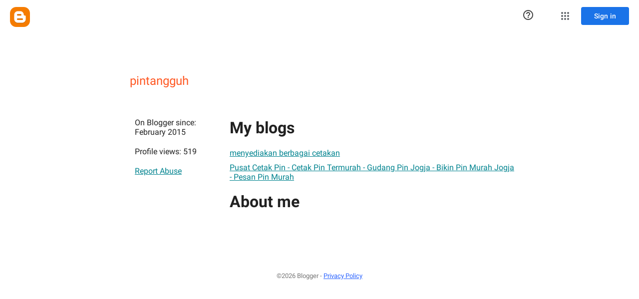

--- FILE ---
content_type: text/javascript; charset=UTF-8
request_url: https://www.blogger.com/_/scs/mss-static/_/js/k=boq-blogger.ProfileViewUi.en_US.N0S122RtPXY.2018.O/ck=boq-blogger.ProfileViewUi.h-hK8GigmAE.L.B1.O/am=AAAAsQU/d=1/exm=A7fCU,BBI74,BVgquf,EFQ78c,IZT63,JNoxi,KUM7Z,LEikZe,LvGhrf,MdUzUe,MpJwZc,NwH0H,O1Gjze,O6y8ed,OTA3Ae,P6sQOc,PrPYRd,RMhBfe,RqjULd,RyvaUb,SdcwHb,SpsfSb,UUJqVe,Uas9Hd,Ulmmrd,V3dDOb,WO9ee,XVMNvd,Z5uLle,ZDZcre,ZwDk9d,_b,_tp,aW3pY,byfTOb,duFQFc,e5qFLc,ffIRib,gychg,hc6Ubd,iSvg6e,lsjVmc,lwddkf,n73qwf,p3hmRc,pjICDe,uY3Nvd,vfuNJf,w9hDv,ws9Tlc,xQtZb,xUdipf,yKrz0c,zbML3c,zr1jrb/excm=_b,_tp,profileview/ed=1/wt=2/ujg=1/rs=AEy-KP11aHHyKU-mGmXu0qs_HKWa0AKxWg/ee=EmZ2Bf:zr1jrb;JsbNhc:Xd8iUd;K5nYTd:ZDZcre;LBgRLc:SdcwHb;Me32dd:MEeYgc;NJ1rfe:yGfSdd;NPKaK:SdcwHb;NSEoX:lazG7b;Pjplud:EEDORb;QGR0gd:Mlhmy;SNUn3:ZwDk9d;ScI3Yc:e7Hzgb;Uvc8o:VDovNc;YIZmRd:A1yn5d;a56pNe:JEfCwb;cEt90b:ws9Tlc;dIoSBb:SpsfSb;dowIGb:ebZ3mb;eBAeSb:zbML3c;iFQyKf:vfuNJf;lOO0Vd:OTA3Ae;oGtAuc:sOXFj;pXdRYb:MdUzUe;qQEoOc:KUM7Z;qafBPd:yDVVkb;qddgKe:xQtZb;wR5FRb:O1Gjze;xqZiqf:BBI74;yxTchf:KUM7Z;zxnPse:duFQFc/dti=1/m=Wt6vjf,hhhU8,FCpbqb,WhJNk
body_size: 810
content:
"use strict";this.default_ProfileViewUi=this.default_ProfileViewUi||{};(function(_){var window=this;
try{
_.t("Wt6vjf");
var yF=class extends _.x{constructor(a){super(a,0,yF.rb)}Ta(){return _.zd(_.yo(this,1,_.oo,_.xo))}lc(a){_.zo(this,1,_.yd(a),_.oo)}};yF.rb="f.bo";var zF=function(a){a.Wm&&(window.clearTimeout(a.Wm),a.Wm=0)},AF=function(a){const b=_.xF.get(window.location.protocol=="https:"?"SAPISID":"APISID","");a.xm=a.Jl!==""&&b==="";a.yq=a.Jl!=b;a.Jl=b},CF=function(a){a.Fj=!0;const b=BF(a);let c="rt=r&f_uid="+encodeURIComponent(String(a.Kn));_.nt(b,(0,_.G)(a.l,a),"POST",c)},DF=function(a){if(a.vp||a.Fj)zF(a),a.Wm=window.setTimeout((0,_.G)(a.j,a),Math.max(3,a.Ll)*1E3)},BF=function(a){const b=new _.ey(a.xv);a.Eo!=null&&b.l.set("authuser",a.Eo);return b},EF=
function(a){a.xm||(a.Fj=!0,a.Ll=Math.min((a.Ll||3)*2,60),DF(a))},FF=class extends _.Uq{Va(){this.vp=!1;zF(this);super.Va()}j(){AF(this);if(this.Fj)return CF(this),!1;if(!this.yq)return DF(this),!0;this.dispatchEvent("m");if(!this.Kn)return DF(this),!0;this.xm?(this.dispatchEvent("o"),DF(this)):CF(this);return!1}l(a){a=a.target;AF(this);if(_.tt(a)){this.Ll=0;if(this.xm)this.Fj=!1,this.dispatchEvent("o");else if(this.yq)this.dispatchEvent("p");else{try{var b=_.dz(a);const d=JSON.parse(b.substring(b.indexOf("\n")));
var c=(new yF(d[0])).Ta()}catch(d){_.li(d);this.dispatchEvent("q");EF(this);return}this.Fj=!1;c?this.dispatchEvent("n"):this.dispatchEvent("o")}DF(this)}else{if(_.ut(a)!=0){b="";try{b=_.dz(a)}catch(d){}c=_.ut(a)<500;a=Error("gc`"+_.ut(a)+"`"+BF(this).toString()+"`"+String(a.V)+"`"+b);c&&_.li(a);this.dispatchEvent("q")}EF(this)}}};_.l=FF.prototype;_.l.Ll=0;_.l.Wm=0;_.l.Jl=null;_.l.xm=!1;_.l.yq=!1;_.l.Eo=null;_.l.xv="/_/idv/";_.l.Kn="";_.l.vp=!1;_.l.Fj=!1;_.vf(_.yw,FF);_.nb().Id(function(a){const b=new FF;_.rw(a,_.yw,b);if(_.fz()){a=_.fz();var c=_.Fi("WZsZ1e").string(null);b.Kn=a;c!==void 0&&(b.Jl=c);a=_.gz();_.Nb(a,"/")||(a="/"+a);b.xv=a+"/idv/";(a=_.ez())&&_.Fi("gGcLoe").o(!1)&&(b.Eo=a);b.vp=!0;b.j()}});
_.u();
_.t("hhhU8");
var VL;new _.jm(a=>{VL=a});_.DI();_.Xh(()=>{VL()});
_.u();
_.t("FCpbqb");
_.nb().Id(function(a){_.Uf(_.Yh(_.jw,a))});
_.u();
_.t("WhJNk");
var Sda=function(){var a=_.xF;if(!_.r.navigator.cookieEnabled)return!1;if(a.j.cookie)return!0;a.set("TESTCOOKIESENABLED","1",{Fp:60});if(a.get("TESTCOOKIESENABLED")!=="1")return!1;a.remove("TESTCOOKIESENABLED");return!0},AL=new Date(1262304E6),BL=new Date(12779424E5),Tda=new Date(129384E7),CL=function(a,b){b?a.push(Math.round((b-AL.getTime())/6E4)):a.push(null)},DL=function(a,b,c){a.push(b.getTimezoneOffset()/15+56);a:{var d=b.getTimezoneOffset();const e=c.getTimezoneOffset();if(d!=e)for(b=b.getTime()/
6E4,c=c.getTime()/6E4;b<=c;){const f=(b>>1)+(c>>1),g=f*6E4,h=(new Date(g+3E4)).getTimezoneOffset();if((new Date(g-3E4)).getTimezoneOffset()!=h){d=g;break a}if(h==d)b=f+1;else if(h==e)c=f-1;else break}d=null}CL(a,d)};var Uda=class extends _.PF{static Ka(){return{va:{window:_.QF}}}constructor(a){super();this.j=a.va.window;if(!_.I(_.Fi("xn5OId"),!1)&&Sda()&&_.xF.get("OTZ")===void 0){a=_.xF;var b=a.set;const c=[],d=new Date;CL(c,d.getTime());c.push(d.getTimezoneOffset()/15+56);DL(c,AL,BL);DL(c,BL,Tda);b.call(a,"OTZ",c.join("_"),{Fp:2592E3,path:"/",domain:void 0,CB:this.j.get().location.protocol==="https:"})}}};_.KF(_.jw,Uda);
_.u();
}catch(e){_._DumpException(e)}
}).call(this,this.default_ProfileViewUi);
// Google Inc.
